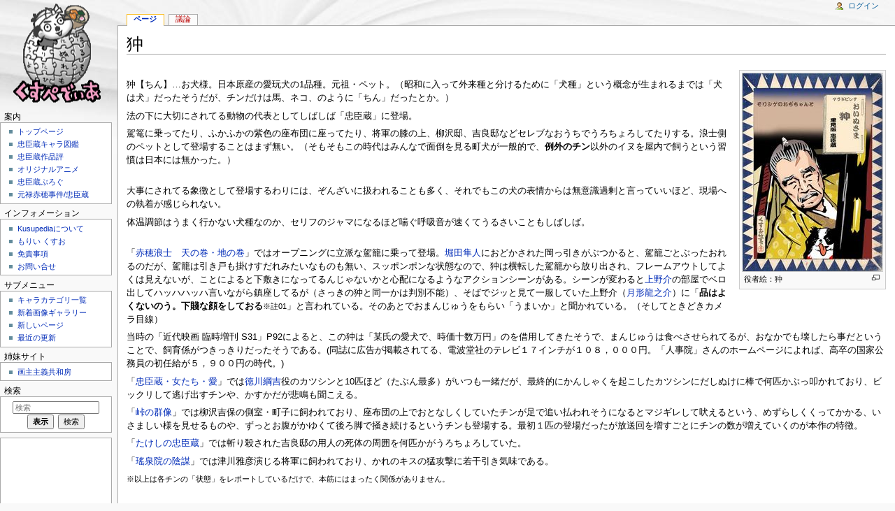

--- FILE ---
content_type: text/html; charset=UTF-8
request_url: https://kusuya.net/%E7%8B%86
body_size: 9201
content:
<!DOCTYPE html>
<html lang="ja" dir="ltr" class="client-nojs">
<head>
<meta charset="UTF-8"/>
<title>狆 - Kusupedia</title>
<script>document.documentElement.className = document.documentElement.className.replace( /(^|\s)client-nojs(\s|$)/, "$1client-js$2" );</script>
<script>(window.RLQ=window.RLQ||[]).push(function(){mw.config.set({"wgCanonicalNamespace":"","wgCanonicalSpecialPageName":false,"wgNamespaceNumber":0,"wgPageName":"狆","wgTitle":"狆","wgCurRevisionId":12886,"wgRevisionId":12886,"wgArticleId":1442,"wgIsArticle":true,"wgIsRedirect":false,"wgAction":"view","wgUserName":null,"wgUserGroups":["*"],"wgCategories":[],"wgBreakFrames":false,"wgPageContentLanguage":"ja","wgPageContentModel":"wikitext","wgSeparatorTransformTable":["",""],"wgDigitTransformTable":["",""],"wgDefaultDateFormat":"ja","wgMonthNames":["","1月","2月","3月","4月","5月","6月","7月","8月","9月","10月","11月","12月"],"wgMonthNamesShort":["","1月","2月","3月","4月","5月","6月","7月","8月","9月","10月","11月","12月"],"wgRelevantPageName":"狆","wgRelevantArticleId":1442,"wgRequestId":"aXcXx4PFublmKp-w_aviVgAAAQc","wgIsProbablyEditable":false,"wgRestrictionEdit":[],"wgRestrictionMove":[],"wgMediaViewerOnClick":true,"wgMediaViewerEnabledByDefault":true,"wgPreferredVariant":"ja","wgWikiEditorEnabledModules":{"toolbar":false,"dialogs":false,"preview":false,"publish":false}});mw.loader.implement("user.options",function($,jQuery,require,module){mw.user.options.set({"variant":"ja"});});mw.loader.implement("user.tokens",function ( $, jQuery, require, module ) {
mw.user.tokens.set({"editToken":"+\\","patrolToken":"+\\","watchToken":"+\\","csrfToken":"+\\"});/*@nomin*/;

});mw.loader.load(["mediawiki.page.startup","mmv.head"]);});</script>
<link rel="stylesheet" href="/load.php?debug=false&amp;lang=ja&amp;modules=mediawiki.legacy.commonPrint%2Cshared%7Cmediawiki.page.gallery.styles%7Cmediawiki.sectionAnchor%7Cmediawiki.skinning.content.externallinks%7Cmediawiki.skinning.interface%7Cskins.monobook.styles&amp;only=styles&amp;skin=monobook"/>
<!--[if IE 6]><link rel="stylesheet" href="/skins/MonoBook/IE60Fixes.css?303" media="screen"/><![endif]--><!--[if IE 7]><link rel="stylesheet" href="/skins/MonoBook/IE70Fixes.css?303" media="screen"/><![endif]-->
<meta name="ResourceLoaderDynamicStyles" content=""/>
<link rel="stylesheet" href="/load.php?debug=false&amp;lang=ja&amp;modules=site&amp;only=styles&amp;skin=monobook"/>
<script async="" src="/load.php?debug=false&amp;lang=ja&amp;modules=startup&amp;only=scripts&amp;skin=monobook"></script>
<meta name="generator" content="MediaWiki 1.27.1"/>
<link rel="apple-touch-icon" href="/apple-touch-icon.png"/>
<link rel="shortcut icon" href="/favicon.ico"/>
<link rel="search" type="application/opensearchdescription+xml" href="/opensearch_desc.php" title="Kusupedia (ja)"/>
<link rel="EditURI" type="application/rsd+xml" href="https://www.kusuya.net/api.php?action=rsd"/>
<link rel="alternate" type="application/atom+xml" title="KusupediaのAtomフィード" href="/index.php?title=%E7%89%B9%E5%88%A5:%E6%9C%80%E8%BF%91%E3%81%AE%E6%9B%B4%E6%96%B0&amp;feed=atom"/>
</head>
<body class="mediawiki ltr sitedir-ltr ns-0 ns-subject page-狆 rootpage-狆 skin-monobook action-view">
<div id="globalWrapper">
		<div id="column-content">
			<div id="content" class="mw-body" role="main">
				<a id="top"></a>
				
				<div class="mw-indicators">
</div>
				<h1 id="firstHeading" class="firstHeading" lang="ja">狆</h1>
				
				<div id="bodyContent" class="mw-body-content">
					<div id="siteSub">提供: Kusupedia</div>
					<div id="contentSub"></div>
										<div id="jump-to-nav" class="mw-jump">移動先: <a href="#column-one">案内</a>、<a href="#searchInput">検索</a></div>

					<!-- start content -->
					<div id="mw-content-text" lang="ja" dir="ltr" class="mw-content-ltr"><div class="thumb tright"><div class="thumbinner" style="width:202px;"><a href="/%E3%83%95%E3%82%A1%E3%82%A4%E3%83%AB:Chin.jpg" class="image"><img alt="" src="/images/thumb/f/fc/Chin.jpg/200px-Chin.jpg" width="200" height="283" class="thumbimage" srcset="/images/thumb/f/fc/Chin.jpg/300px-Chin.jpg 1.5x, /images/thumb/f/fc/Chin.jpg/400px-Chin.jpg 2x" data-file-width="452" data-file-height="640" /></a>  <div class="thumbcaption"><div class="magnify"><a href="/%E3%83%95%E3%82%A1%E3%82%A4%E3%83%AB:Chin.jpg" class="internal" title="拡大"></a></div>役者絵：狆</div></div></div>
<p><br />
狆【ちん】…お犬様。日本原産の愛玩犬の1品種。元祖・ペット。（昭和に入って外来種と分けるために「犬種」という概念が生まれるまでは「犬は犬」だったそうだが、チンだけは馬、ネコ、のように「ちん」だったとか。）
</p><p>法の下に大切にされてる動物の代表としてしばしば「忠臣蔵」に登場。
</p><p>駕篭に乗ってたり、ふかふかの紫色の座布団に座ってたり、将軍の膝の上、柳沢邸、吉良邸などセレブなおうちでうろちょろしてたりする。浪士側のペットとして登場することはまず無い。（そもそもこの時代はみんなで面倒を見る町犬が一般的で、<b>例外のチン</b>以外のイヌを屋内で飼うという習慣は日本には無かった。）
</p><p><br />
大事にされてる象徴として登場するわりには、ぞんざいに扱われることも多く、それでもこの犬の表情からは無意識過剰と言っていいほど、現場への執着が感じられない。
</p><p>体温調節はうまく行かない犬種なのか、セリフのジャマになるほど喘ぐ呼吸音が速くてうるさいこともしばしば。
</p><p><br />
「<a href="/%E8%B5%A4%E7%A9%82%E6%B5%AA%E5%A3%AB_%E5%A4%A9%E3%81%AE%E5%B7%BB%E3%83%BB%E5%9C%B0%E3%81%AE%E5%B7%BB" title="赤穂浪士 天の巻・地の巻">赤穂浪士　天の巻・地の巻</a>」ではオープニングに立派な駕籠に乗って登場。<a href="/%E5%A0%80%E7%94%B0%E9%9A%BC%E4%BA%BA" title="堀田隼人">堀田隼人</a>におどかされた岡っ引きがぶつかると、駕籠ごとぶったおれるのだが、駕籠は引き戸も掛けすだれみたいなものも無い、スッポンポンな状態なので、狆は横転した駕籠から放り出され、フレームアウトしてよくは見えないが、ことによると下敷きになってるんじゃないかと心配になるようなアクションシーンがある。シーンが変わると<a href="/%E5%90%89%E8%89%AF%E4%B8%8A%E9%87%8E%E4%BB%8B" title="吉良上野介">上野介</a>の部屋でベロ出してハッハハッハ言いながら鎮座してるが（さっきの狆と同一かは判別不能）、そばでジッと見て一服していた上野介（<a href="/%E6%9C%88%E5%BD%A2%E9%BE%8D%E4%B9%8B%E4%BB%8B" title="月形龍之介">月形龍之介</a>）に「<b>品はよくないのう。下賤な顔をしておる</b><small>※註01</small>」と言われている。そのあとでおまんじゅうをもらい「うまいか」と聞かれている。（そしてときどきカメラ目線）
</p><p>当時の「近代映画 臨時増刊 S31」P92によると、この狆は「某氏の愛犬で、時価十数万円」のを借用してきたそうで、まんじゅうは食べさせられてるが、おなかでも壊したら事だということで、飼育係がつきっきりだったそうである。(同誌に広告が掲載されてる、電波堂社のテレビ１７インチが１０８，０００円。「人事院」さんのホームページによれば、高卒の国家公務員の初任給が５，９００円の時代。)
</p><p>「<a href="/%E5%BF%A0%E8%87%A3%E8%94%B5%E3%83%BB%E5%A5%B3%E3%81%9F%E3%81%A1%E3%83%BB%E6%84%9B" title="忠臣蔵・女たち・愛">忠臣蔵・女たち・愛</a>」では<a href="/%E5%BE%B3%E5%B7%9D%E7%B6%B1%E5%90%89" title="徳川綱吉">徳川綱吉</a>役のカツシンと10匹ほど（たぶん最多）がいつも一緒だが、最終的にかんしゃくを起こしたカツシンにだしぬけに棒で何匹かぶっ叩かれており、ビックリして逃げ出すチンや、かすかだが悲鳴も聞こえる。
</p><p>「<a href="/%E5%B3%A0%E3%81%AE%E7%BE%A4%E5%83%8F" title="峠の群像">峠の群像</a>」では柳沢吉保の側室・町子に飼われており、座布団の上でおとなしくしていたチンが足で追い払われそうになるとマジギレして吠えるという、めずらしくくってかかる、いさましい様を見せるものや、ずっとお腹がかゆくて後ろ脚で掻き続けるというチンも登場する。最初１匹の登場だったが放送回を増すごとにチンの数が増えていくのが本作の特徴。
</p><p>「<a href="/%E6%99%82%E4%BB%A3%E5%8A%87%E7%89%B9%E5%88%A5%E4%BC%81%E7%94%BB_%E5%BF%A0%E8%87%A3%E8%94%B5" title="時代劇特別企画 忠臣蔵">たけしの忠臣蔵</a>」では斬り殺された吉良邸の用人の死体の周囲を何匹かがうろちょろしていた。
</p><p>「<a href="/%E5%BF%A0%E8%87%A3%E8%94%B5_%E7%91%A4%E6%B3%89%E9%99%A2%E3%81%AE%E9%99%B0%E8%AC%80" title="忠臣蔵 瑤泉院の陰謀">瑤泉院の陰謀</a>」では津川雅彦演じる将軍に飼われており、かれのキスの猛攻撃に若干引き気味である。
</p><p><small>※以上は各チンの「状態」をレポートしているだけで、本筋にはまったく関係がありません。</small>
</p><p><br />
</p><p>近年では、テレビ番組にチンを提供したオーナーがブログで「うちの○○ちゃんが忠臣蔵に出ました！」と報告する傾向がある。
</p><p>2015年「<a href="/%E3%83%A9%E3%82%B9%E3%83%88%E3%83%BB%E3%83%8A%E3%82%A4%E3%83%84" title="ラスト・ナイツ">ラスト・ナイツ</a>」によってついにハリウッドデビューを果たす。ロケ地プラハ（チェコ共和国）で狆を探すのは至難の業だったと監督は語ってくださった。「奇跡的に、一匹だけいたんですよ」
</p><p><br />
歌川国芳の絵のチンは、<a href="/%E5%8B%9D%E7%94%B0%E6%96%B0%E5%B7%A6%E8%A1%9B%E9%96%80" title="勝田新左衛門">勝田新左衛門</a>（勝多真右衛門）の足下にちょろちょろ出てきちゃったようすが描かれている。おみやげ版になるとその絵がじゃっかんデフォルメ加工されて、より<b>タリラリラーン</b>な顔になっている。（画像）
</p><p>小説「堀部安兵衛」（池波正太郎）では、城において当番の詰め所で小便をした殿様寵愛のチンをぶん殴って殺したカドで、安兵衛のお父さんは閉門になったとしている。（行為自体は理にかなっていて直接は咎められないので、失火の濡れ衣を着せられた）
</p><p><br />
※註01…「<a href="/%E8%B5%A4%E7%A9%82%E6%B5%AA%E5%A3%AB_%E5%A4%A9%E3%81%AE%E5%B7%BB%E3%83%BB%E5%9C%B0%E3%81%AE%E5%B7%BB" title="赤穂浪士 天の巻・地の巻">赤穂浪士 天の巻・地の巻</a>」で脚本を担当している新藤兼人は、23年後のテレビ、<a href="/%E8%B5%A4%E7%A9%82%E6%B5%AA%E5%A3%AB%EF%BC%88%E3%83%86%E3%83%AC%E3%83%93%E6%9C%9D%E6%97%A5%EF%BC%89" title="赤穂浪士（テレビ朝日）">ヨロキン版「赤穂浪士」</a>の中でも、このセリフを吉良役の小沢栄太郎にあらためてわざわざ言わせている。
</p><p>映画のときは進藤さんの脚本のほとんどが、松田定次監督と助監に書き換えられたという逸話が残っているが、少なくともこの「下賎な顔」というくだりは、映画版とＴＶ版の両方で登場するところから見て、進藤さんのオリジナルであることがうかがえる。残したかったのだなぁ。チンの顔の件。
</p><p><br />
</p>
<ul class="gallery mw-gallery-traditional">
		<li class="gallerybox" style="width: 155px"><div style="width: 155px">
			<div class="thumb" style="width: 150px;"><div style="margin:29.5px auto;"><a href="/%E3%83%95%E3%82%A1%E3%82%A4%E3%83%AB:Chin2.jpg" class="image"><img alt="" src="/images/thumb/c/c0/Chin2.jpg/120px-Chin2.jpg" width="120" height="91" srcset="/images/thumb/c/c0/Chin2.jpg/180px-Chin2.jpg 1.5x, /images/thumb/c/c0/Chin2.jpg/240px-Chin2.jpg 2x" data-file-width="452" data-file-height="342" /></a></div></div>
			<div class="gallerytext">
<p>国芳画：誠忠義士伝より
</p>
			</div>
		</div></li>
		<li class="gallerybox" style="width: 155px"><div style="width: 155px">
			<div class="thumb" style="width: 150px;"><div style="margin:29.5px auto;"><a href="/%E3%83%95%E3%82%A1%E3%82%A4%E3%83%AB:Chin3.jpg" class="image"><img alt="" src="/images/thumb/0/00/Chin3.jpg/120px-Chin3.jpg" width="120" height="91" srcset="/images/thumb/0/00/Chin3.jpg/180px-Chin3.jpg 1.5x, /images/thumb/0/00/Chin3.jpg/240px-Chin3.jpg 2x" data-file-width="452" data-file-height="342" /></a></div></div>
			<div class="gallerytext">
<p>泉岳寺のお土産
</p>
			</div>
		</div></li>
		<li class="gallerybox" style="width: 155px"><div style="width: 155px">
			<div class="thumb" style="width: 150px;"><div style="margin:29.5px auto;"><a href="/%E3%83%95%E3%82%A1%E3%82%A4%E3%83%AB:Chin4.jpg" class="image"><img alt="" src="/images/thumb/3/35/Chin4.jpg/120px-Chin4.jpg" width="120" height="91" srcset="/images/thumb/3/35/Chin4.jpg/180px-Chin4.jpg 1.5x, /images/thumb/3/35/Chin4.jpg/240px-Chin4.jpg 2x" data-file-width="452" data-file-height="342" /></a></div></div>
			<div class="gallerytext">
<p>もりい画＞義士ようかん
</p>
			</div>
		</div></li>
</ul>
<p><br />
</p>
<h2><span class="mw-headline" id=".E9.96.A2.E9.80.A3.E9.A0.85.E7.9B.AE">関連項目</span></h2>
<ul><li> <a href="/%E5%BE%B3%E5%B7%9D%E7%B6%B1%E5%90%89" title="徳川綱吉">徳川綱吉</a>（飼い主）</li>
<li> <a href="/%E6%9F%B3%E6%B2%A2%E5%90%89%E4%BF%9D" title="柳沢吉保">柳沢吉保</a>（飼い主）</li>
<li> <a href="/%E5%90%89%E8%89%AF%E4%B8%8A%E9%87%8E%E4%BB%8B" title="吉良上野介">吉良上野介</a>（飼い主）</li></ul>

<!-- 
NewPP limit report
Cached time: 20260126072912
Cache expiry: 86400
Dynamic content: false
CPU time usage: 0.089 seconds
Real time usage: 0.093 seconds
Preprocessor visited node count: 15/1000000
Preprocessor generated node count: 40/1000000
Post‐expand include size: 0/2097152 bytes
Template argument size: 0/2097152 bytes
Highest expansion depth: 2/40
Expensive parser function count: 0/100
-->

<!-- 
Transclusion expansion time report (%,ms,calls,template)
100.00%    0.000      1 - -total
-->
</div><div class="printfooter">
「<a dir="ltr" href="https://www.kusuya.net/index.php?title=狆&amp;oldid=12886">https://www.kusuya.net/index.php?title=狆&amp;oldid=12886</a>」から取得</div>
					<div id="catlinks" class="catlinks catlinks-allhidden" data-mw="interface"></div>					<!-- end content -->
										<div class="visualClear"></div>
				</div>
			</div>
		</div>
		<div id="column-one">
			<h2>案内メニュー</h2>
					<div id="p-cactions" class="portlet" role="navigation">
			<h3>表示</h3>

			<div class="pBody">
				<ul>
				<li id="ca-nstab-main" class="selected"><a href="/%E7%8B%86" title="本文を閲覧 [c]" accesskey="c">ページ</a></li>
				<li id="ca-talk" class="new"><a href="/index.php?title=%E3%83%88%E3%83%BC%E3%82%AF:%E7%8B%86&amp;action=edit&amp;redlink=1" rel="discussion" title="本文ページについての議論 [t]" accesskey="t">議論</a></li>
				<li id="ca-viewsource"><a href="/index.php?title=%E7%8B%86&amp;action=edit" title="このページは保護されています。&#10;ページのソースを閲覧できます。 [e]" accesskey="e">ソースを表示</a></li>
				<li id="ca-history"><a href="/index.php?title=%E7%8B%86&amp;action=history" title="このページの過去の版 [h]" accesskey="h">履歴</a></li>
				</ul>
							</div>
		</div>
				<div class="portlet" id="p-personal" role="navigation">
				<h3>個人用ツール</h3>

				<div class="pBody">
					<ul>
													<li id="pt-login"><a href="/index.php?title=%E7%89%B9%E5%88%A5:%E3%83%AD%E3%82%B0%E3%82%A4%E3%83%B3&amp;returnto=%E7%8B%86" title="ログインすることを推奨します。ただし、必須ではありません。 [o]" accesskey="o">ログイン</a></li>
											</ul>
				</div>
			</div>
			<div class="portlet" id="p-logo" role="banner">
				<a href="/" class="mw-wiki-logo" title="メインページに移動する"></a>
			</div>
				<div class="generated-sidebar portlet" id="p-navigation" role="navigation">
		<h3>案内</h3>
		<div class='pBody'>
							<ul>
											<li id="n-.E3.83.88.E3.83.83.E3.83.97.E3.83.9A.E3.83.BC.E3.82.B8"><a href="//www.kusuya.net/index.html" rel="nofollow">トップページ</a></li>
											<li id="n-.E5.BF.A0.E8.87.A3.E8.94.B5.E3.82.AD.E3.83.A3.E3.83.A9.E5.9B.B3.E9.91.91"><a href="/%E3%82%82%E3%82%8A%E3%81%84_%E3%81%8F%E3%81%99%E3%81%8A%E3%81%AE%E3%80%8C%E3%83%89%E3%83%A9%E3%83%9E%E5%BF%A0%E8%87%A3%E8%94%B5%E3%80%8D%E3%82%AD%E3%83%A3%E3%83%A9%E5%9B%B3%E9%91%91">忠臣蔵キャラ図鑑</a></li>
											<li id="n-.E5.BF.A0.E8.87.A3.E8.94.B5.E4.BD.9C.E5.93.81.E8.A9.95"><a href="/%E3%81%8F%E3%81%99%E3%81%8A%E3%81%AE%E5%BF%A0%E8%87%A3%E8%94%B5%E4%BD%9C%E5%93%81%E8%A9%95">忠臣蔵作品評</a></li>
											<li id="n-.E3.82.AA.E3.83.AA.E3.82.B8.E3.83.8A.E3.83.AB.E3.82.A2.E3.83.8B.E3.83.A1"><a href="/%E3%81%BE%E3%82%93%E3%81%8C%E8%B6%85%E5%BF%A0%E8%87%A3%E8%94%B5">オリジナルアニメ</a></li>
											<li id="n-.E5.BF.A0.E8.87.A3.E8.94.B5.E3.81.B6.E3.82.8D.E3.81.90"><a href="https://kusuosan.jugem.jp" rel="nofollow">忠臣蔵ぶろぐ</a></li>
											<li id="n-.E5.85.83.E7.A6.84.E8.B5.A4.E7.A9.82.E4.BA.8B.E4.BB.B6.2F.E5.BF.A0.E8.87.A3.E8.94.B5"><a href="/%E5%85%83%E7%A6%84%E8%B5%A4%E7%A9%82%E4%BA%8B%E4%BB%B6">元禄赤穂事件/忠臣蔵</a></li>
									</ul>
					</div>
		</div>
		<div class="generated-sidebar portlet" id="p-about_kusupedia" role="navigation">
		<h3>インフォメーション</h3>
		<div class='pBody'>
							<ul>
											<li id="n-Kusupedia.E3.81.AB.E3.81.A4.E3.81.84.E3.81.A6"><a href="/Kusupedia:About">Kusupediaについて</a></li>
											<li id="n-.E3.82.82.E3.82.8A.E3.81.84-.E3.81.8F.E3.81.99.E3.81.8A"><a href="/%E3%82%82%E3%82%8A%E3%81%84%E3%81%8F%E3%81%99%E3%81%8A">もりい くすお</a></li>
											<li id="n-.E5.85.8D.E8.B2.AC.E4.BA.8B.E9.A0.85"><a href="/Kusupedia:%E5%85%8D%E8%B2%AC%E4%BA%8B%E9%A0%85">免責事項</a></li>
											<li id="n-.E3.81.8A.E5.95.8F.E3.81.84.E5.90.88.E3.81.9B"><a href="mailto:info@kusuya.net" rel="nofollow">お問い合せ</a></li>
									</ul>
					</div>
		</div>
		<div class="generated-sidebar portlet" id="p-.E3.82.B5.E3.83.96.E3.83.A1.E3.83.8B.E3.83.A5.E3.83.BC" role="navigation">
		<h3>サブメニュー</h3>
		<div class='pBody'>
							<ul>
											<li id="n-.E3.82.AD.E3.83.A3.E3.83.A9.E3.82.AB.E3.83.86.E3.82.B4.E3.83.AA.E4.B8.80.E8.A6.A7"><a href="/%E3%82%AB%E3%83%86%E3%82%B4%E3%83%AA:%E4%B8%80%E8%A6%A7">キャラカテゴリ一覧</a></li>
											<li id="n-.E6.96.B0.E7.9D.80.E7.94.BB.E5.83.8F.E3.82.AE.E3.83.A3.E3.83.A9.E3.83.AA.E3.83.BC"><a href="/%E7%89%B9%E5%88%A5:%E6%96%B0%E7%9D%80%E3%83%95%E3%82%A1%E3%82%A4%E3%83%AB">新着画像ギャラリー</a></li>
											<li id="n-Newpages"><a href="/%E7%89%B9%E5%88%A5:%E6%96%B0%E3%81%97%E3%81%84%E3%83%9A%E3%83%BC%E3%82%B8">新しいページ</a></li>
											<li id="n-recentchanges"><a href="/%E7%89%B9%E5%88%A5:%E6%9C%80%E8%BF%91%E3%81%AE%E6%9B%B4%E6%96%B0" title="このウィキにおける最近の更新の一覧 [r]" accesskey="r">最近の更新</a></li>
									</ul>
					</div>
		</div>
		<div class="generated-sidebar portlet" id="p-link" role="navigation">
		<h3>姉妹サイト</h3>
		<div class='pBody'>
							<ul>
											<li id="n-.E7.94.BB.E4.B8.BB.E4.B8.BB.E7.BE.A9.E5.85.B1.E5.92.8C.E6.88.BF"><a href="https://www.kusuo.com/" rel="nofollow">画主主義共和房</a></li>
									</ul>
					</div>
		</div>
			<div id="p-search" class="portlet" role="search">
			<h3><label for="searchInput">検索</label></h3>

			<div id="searchBody" class="pBody">
            <div></div>
				<form action="/index.php" id="searchform">
					<input type='hidden' name="title" value="特別:検索"/>
					<input type="search" name="search" placeholder="検索" title="Kusupedia内を検索する [f]" accesskey="f" id="searchInput"/>
					<input type="submit" name="go" value="表示" title="厳密に一致する名前のページが存在すれば、そのページへ移動する" id="searchGoButton" class="searchButton"/>&#160;
						<input type="submit" name="fulltext" value="検索" title="この文字列が含まれるページを探す" id="mw-searchButton" class="searchButton"/>
				</form>

							</div>
		</div>
	    <script async src="https://pagead2.googlesyndication.com/pagead/js/adsbygoogle.js?client=ca-pub-7569450110924714"
            crossorigin="anonymous"></script>
    <!-- 120x240, 作成済み 11/04/20 -->
            <div class="portlet" id="p-tb">
                <div class="pBody">
    <ins class="adsbygoogle"
         style="display:block"
         data-ad-client="ca-pub-7569450110924714"
         data-ad-slot="7610051610"
         data-ad-format="auto"
         data-full-width-responsive="true"></ins>
                </div>
            </div>
    <script>
        (adsbygoogle = window.adsbygoogle || []).push({});
    </script>
		</div><!-- end of the left (by default at least) column -->
		<div class="visualClear"></div>
					<div id="footer" role="contentinfo">
						<div id="f-poweredbyico">
									<a href="//www.mediawiki.org/"><img src="/resources/assets/poweredby_mediawiki_88x31.png" alt="Powered by MediaWiki" srcset="/resources/assets/poweredby_mediawiki_132x47.png 1.5x, /resources/assets/poweredby_mediawiki_176x62.png 2x" width="88" height="31"/></a>
							</div>
					<ul id="f-list">
									<li id="lastmod"> このページの最終更新日時は 2024年5月1日 (水) 15:08 です。</li>
									<li id="privacy"><a href="/Kusupedia:%E3%83%97%E3%83%A9%E3%82%A4%E3%83%90%E3%82%B7%E3%83%BC%E3%83%BB%E3%83%9D%E3%83%AA%E3%82%B7%E3%83%BC" title="Kusupedia:プライバシー・ポリシー">プライバシー・ポリシー</a></li>
									<li id="about"><a href="/Kusupedia:Kusupedia%E3%81%AB%E3%81%A4%E3%81%84%E3%81%A6" title="Kusupedia:Kusupediaについて">Kusupediaについて</a></li>
									<li id="disclaimer"><a href="/Kusupedia:%E5%85%8D%E8%B2%AC%E4%BA%8B%E9%A0%85" title="Kusupedia:免責事項">免責事項</a></li>
									<li id="mobileview"><a href="https://www.kusuya.net/index.php?title=%E7%8B%86&amp;mobileaction=toggle_view_mobile" class="noprint stopMobileRedirectToggle">モバイルビュー</a></li>
							</ul>
		</div>
		</div>
		<script>(window.RLQ=window.RLQ||[]).push(function(){mw.loader.state({"user":"ready","user.groups":"ready"});mw.loader.load(["mediawiki.action.view.postEdit","site","mediawiki.user","mediawiki.hidpi","mediawiki.page.ready","mediawiki.searchSuggest","mmv.bootstrap.autostart"]);});</script><script>
  (function(i,s,o,g,r,a,m){i['GoogleAnalyticsObject']=r;i[r]=i[r]||function(){
  (i[r].q=i[r].q||[]).push(arguments)},i[r].l=1*new Date();a=s.createElement(o),
  m=s.getElementsByTagName(o)[0];a.async=1;a.src=g;m.parentNode.insertBefore(a,m)
  })(window,document,'script','//www.google-analytics.com/analytics.js','ga');

  ga('create', 'UA-10003237-1', 'auto');
  ga('set', 'anonymizeIp', true);
  ga('send', 'pageview');

</script>
<script>(window.RLQ=window.RLQ||[]).push(function(){mw.config.set({"wgBackendResponseTime":458});});</script></body></html>


--- FILE ---
content_type: text/html; charset=utf-8
request_url: https://www.google.com/recaptcha/api2/aframe
body_size: 264
content:
<!DOCTYPE HTML><html><head><meta http-equiv="content-type" content="text/html; charset=UTF-8"></head><body><script nonce="7xKrUAmUbIqEEosYshCl5g">/** Anti-fraud and anti-abuse applications only. See google.com/recaptcha */ try{var clients={'sodar':'https://pagead2.googlesyndication.com/pagead/sodar?'};window.addEventListener("message",function(a){try{if(a.source===window.parent){var b=JSON.parse(a.data);var c=clients[b['id']];if(c){var d=document.createElement('img');d.src=c+b['params']+'&rc='+(localStorage.getItem("rc::a")?sessionStorage.getItem("rc::b"):"");window.document.body.appendChild(d);sessionStorage.setItem("rc::e",parseInt(sessionStorage.getItem("rc::e")||0)+1);localStorage.setItem("rc::h",'1769412555511');}}}catch(b){}});window.parent.postMessage("_grecaptcha_ready", "*");}catch(b){}</script></body></html>

--- FILE ---
content_type: text/javascript; charset=utf-8
request_url: https://kusuya.net/load.php?debug=false&lang=ja&modules=jquery.accessKeyLabel%2Cclient%2Ccookie%7Cmediawiki.RegExp%2Capi%2Ccookie%2Cnotify%2Cuser%2Cutil%7Cmediawiki.api.user%7Cmediawiki.page.startup%7Cmmv.head%7Cuser.defaults&skin=monobook&version=748aeb4270c1
body_size: 8776
content:
mw.loader.implement("jquery.accessKeyLabel",function($,jQuery,require,module){(function($,mw){var cachedAccessKeyModifiers,useTestPrefix=!1,labelable='button, input, textarea, keygen, meter, output, progress, select';function getAccessKeyModifiers(ua){if(!ua&&cachedAccessKeyModifiers){return cachedAccessKeyModifiers;}var profile=$.client.profile(ua),accessKeyModifiers=['alt'];if(profile.name==='opera'&&profile.versionNumber<15){accessKeyModifiers=['shift','esc'];}else if(profile.name==='chrome'||profile.name==='opera'){accessKeyModifiers=(profile.platform==='mac'?['ctrl','option']:['alt','shift']);}else if(profile.platform!=='win'&&profile.name==='safari'&&profile.layoutVersion>526){accessKeyModifiers=['ctrl','alt'];}else if(!(profile.platform==='win'&&profile.name==='safari')&&(profile.name==='safari'||profile.platform==='mac'||profile.name==='konqueror')){accessKeyModifiers=['ctrl'];}else if((profile.name==='firefox'||profile.name==='iceweasel')&&profile.versionBase>'1'){
accessKeyModifiers=['alt','shift'];}if(!ua){cachedAccessKeyModifiers=accessKeyModifiers;}return accessKeyModifiers;}function getAccessKeyLabel(element){if(!element.accessKey){return'';}if(!useTestPrefix&&element.accessKeyLabel){return element.accessKeyLabel;}return(useTestPrefix?'test':getAccessKeyModifiers().join('-'))+'-'+element.accessKey;}function updateTooltipOnElement(element,titleElement){var array=(mw.msg('word-separator')+mw.msg('brackets')).split('$1'),regexp=new RegExp($.map(array,mw.RegExp.escape).join('.*?')+'$'),oldTitle=titleElement.title,rawTitle=oldTitle.replace(regexp,''),newTitle=rawTitle,accessKeyLabel=getAccessKeyLabel(element);if(!oldTitle){return;}if(accessKeyLabel){newTitle+=mw.msg('word-separator')+mw.msg('brackets',accessKeyLabel);}if(oldTitle!==newTitle){titleElement.title=newTitle;}}function updateTooltip(element){var id,$element,$label,$labelParent;updateTooltipOnElement(element,element);$element=$(element);if($element.is(labelable)){id=element.id.replace(
/"/g,'\\"');if(id){$label=$('label[for="'+id+'"]');if($label.length===1){updateTooltipOnElement(element,$label[0]);}}$labelParent=$element.parents('label');if($labelParent.length===1){updateTooltipOnElement(element,$labelParent[0]);}}}$.fn.updateTooltipAccessKeys=function(){return this.each(function(){updateTooltip(this);});};$.fn.updateTooltipAccessKeys.getAccessKeyModifiers=getAccessKeyModifiers;$.fn.updateTooltipAccessKeys.getAccessKeyLabel=getAccessKeyLabel;$.fn.updateTooltipAccessKeys.getAccessKeyPrefix=function(ua){return getAccessKeyModifiers(ua).join('-')+'-';};$.fn.updateTooltipAccessKeys.setTestMode=function(mode){useTestPrefix=mode;};}(jQuery,mediaWiki));},{},{"brackets":"[$1]","word-separator":" "});mw.loader.implement("jquery.client",function($,jQuery,require,module){(function($){var profileCache={};$.client={profile:function(nav){if(nav===undefined){nav=window.navigator;}if(profileCache[nav.userAgent+'|'+nav.platform]!==undefined){return profileCache[nav.userAgent+'|'+nav.platform];}var versionNumber,key=nav.userAgent+'|'+nav.platform,uk='unknown',x='x',wildUserAgents=['Opera','Navigator','Minefield','KHTML','Chrome','PLAYSTATION 3','Iceweasel'],userAgentTranslations=[[/(Firefox|MSIE|KHTML,?\slike\sGecko|Konqueror)/,''],['Chrome Safari','Chrome'],['KHTML','Konqueror'],['Minefield','Firefox'],['Navigator','Netscape'],['PLAYSTATION 3','PS3']],versionPrefixes=['camino','chrome','firefox','iceweasel','netscape','netscape6','opera','version','konqueror','lynx','msie','safari','ps3','android'],versionSuffix='(\\/|\\;?\\s|)([a-z0-9\\.\\+]*?)(\\;|dev|rel|\\)|\\s|$)',names=['camino','chrome','firefox','iceweasel','netscape','konqueror','lynx','msie','opera','safari','ipod','iphone',
'blackberry','ps3','rekonq','android'],nameTranslations=[],layouts=['gecko','konqueror','msie','trident','edge','opera','webkit'],layoutTranslations=[['konqueror','khtml'],['msie','trident'],['opera','presto']],layoutVersions=['applewebkit','gecko','trident','edge'],platforms=['win','wow64','mac','linux','sunos','solaris','iphone'],platformTranslations=[['sunos','solaris'],['wow64','win']],translate=function(source,translations){var i;for(i=0;i<translations.length;i++){source=source.replace(translations[i][0],translations[i][1]);}return source;},ua=nav.userAgent,match,name=uk,layout=uk,layoutversion=uk,platform=uk,version=x;if(match=new RegExp('('+wildUserAgents.join('|')+')').exec(ua)){ua=translate(ua,userAgentTranslations);}ua=ua.toLowerCase();if(match=new RegExp('('+names.join('|')+')').exec(ua)){name=translate(match[1],nameTranslations);}if(match=new RegExp('('+layouts.join('|')+')').exec(ua)){layout=translate(match[1],layoutTranslations);}if(match=new RegExp('('+layoutVersions.
join('|')+')\\\/(\\d+)').exec(ua)){layoutversion=parseInt(match[2],10);}if(match=new RegExp('('+platforms.join('|')+')').exec(nav.platform.toLowerCase())){platform=translate(match[1],platformTranslations);}if(match=new RegExp('('+versionPrefixes.join('|')+')'+versionSuffix).exec(ua)){version=match[3];}if(name==='safari'&&version>400){version='2.0';}if(name==='opera'&&version>=9.8){match=ua.match(/\bversion\/([0-9\.]*)/);if(match&&match[1]){version=match[1];}else{version='10';}}if(name==='chrome'&&(match=ua.match(/\bopr\/([0-9\.]*)/))){if(match[1]){name='opera';version=match[1];}}if(layout==='trident'&&layoutversion>=7&&(match=ua.match(/\brv[ :\/]([0-9\.]*)/))){if(match[1]){name='msie';version=match[1];}}if(name==='chrome'&&(match=ua.match(/\bedge\/([0-9\.]*)/))){name='edge';version=match[1];layout='edge';layoutversion=parseInt(match[1],10);}if(match=ua.match(/\bsilk\/([0-9.\-_]*)/)){if(match[1]){name='silk';version=match[1];}}versionNumber=parseFloat(version,10)||0.0;return profileCache
[key]={name:name,layout:layout,layoutVersion:layoutversion,platform:platform,version:version,versionBase:(version!==x?Math.floor(versionNumber).toString():x),versionNumber:versionNumber};},test:function(map,profile,exactMatchOnly){var conditions,dir,i,op,val,j,pieceVersion,pieceVal,compare;profile=$.isPlainObject(profile)?profile:$.client.profile();if(map.ltr&&map.rtl){dir=$('body').is('.rtl')?'rtl':'ltr';map=map[dir];}if(typeof map!=='object'||map[profile.name]===undefined){return!exactMatchOnly;}conditions=map[profile.name];if(conditions===false){return false;}if(conditions===null){return true;}for(i=0;i<conditions.length;i++){op=conditions[i][0];val=conditions[i][1];if(typeof val==='string'){pieceVersion=profile.version.toString().split('.');pieceVal=val.split('.');while(pieceVersion.length<pieceVal.length){pieceVersion.push('0');}while(pieceVal.length<pieceVersion.length){pieceVal.push('0');}compare=0;for(j=0;j<pieceVersion.length;j++){if(Number(pieceVersion[j])<Number(pieceVal[j])
){compare=-1;break;}else if(Number(pieceVersion[j])>Number(pieceVal[j])){compare=1;break;}}if(!(eval(String(compare+op+'0')))){return false;}}else if(typeof val==='number'){if(!(eval('profile.versionNumber'+op+val))){return false;}}}return true;}};}(jQuery));});mw.loader.implement("jquery.cookie",function($,jQuery,require,module){(function($,document,undefined){var pluses=/\+/g;function raw(s){return s;}function decoded(s){return unRfc2068(decodeURIComponent(s.replace(pluses,' ')));}function unRfc2068(value){if(value.indexOf('"')===0){value=value.slice(1,-1).replace(/\\"/g,'"').replace(/\\\\/g,'\\');}return value;}function fromJSON(value){return config.json?JSON.parse(value):value;}var config=$.cookie=function(key,value,options){if(value!==undefined){options=$.extend({},config.defaults,options);if(value===null){options.expires=-1;}if(typeof options.expires==='number'){var days=options.expires,t=options.expires=new Date();t.setDate(t.getDate()+days);}value=config.json?JSON.stringify(value):String(value);return(document.cookie=[encodeURIComponent(key),'=',config.raw?value:encodeURIComponent(value),options.expires?'; expires='+options.expires.toUTCString():'',options.path?'; path='+options.path:'',options.domain?'; domain='+options.domain:'',
options.secure?'; secure':''].join(''));}var decode=config.raw?raw:decoded;var cookies=document.cookie.split('; ');var result=key?null:{};for(var i=0,l=cookies.length;i<l;i++){var parts=cookies[i].split('=');var name=decode(parts.shift());var cookie=decode(parts.join('='));if(key&&key===name){result=fromJSON(cookie);break;}if(!key){result[name]=fromJSON(cookie);}}return result;};config.defaults={};$.removeCookie=function(key,options){if($.cookie(key)!==null){$.cookie(key,null,options);return true;}return false;};})(jQuery,document);});mw.loader.implement("mediawiki.RegExp",function($,jQuery,require,module){(function(mw){mw.RegExp={escape:function(str){return str.replace(/([\\{}()|.?*+\-\^$\[\]])/g,'\\$1');}};}(mediaWiki));});mw.loader.implement("mediawiki.api",function($,jQuery,require,module){(function(mw,$){var defaultOptions={parameters:{action:'query',format:'json'},ajax:{url:mw.util.wikiScript('api'),timeout:30*1000,dataType:'json'}},promises={};function mapLegacyToken(action){var csrfActions=['edit','delete','protect','move','block','unblock','email','import','options'];if($.inArray(action,csrfActions)!==-1){mw.track('mw.deprecate','apitoken_'+action);mw.log.warn('Use of the "'+action+'" token is deprecated. Use "csrf" instead.');return'csrf';}return action;}promises[defaultOptions.ajax.url]={};$.each(mw.user.tokens.get(),function(key,value){promises[defaultOptions.ajax.url][key]=$.Deferred().resolve(value).promise({abort:function(){}});});mw.Api=function(options){options=options||{};if(options.ajax&&options.ajax.url!==undefined){options.ajax.url=String(options.ajax.url);}options.parameters=$.extend({},defaultOptions.parameters,options.parameters);options.ajax=$.extend({},defaultOptions.ajax,options.
ajax);this.defaults=options;this.requests=[];};mw.Api.prototype={abort:function(){$.each(this.requests,function(index,request){if(request){request.abort();}});},get:function(parameters,ajaxOptions){ajaxOptions=ajaxOptions||{};ajaxOptions.type='GET';return this.ajax(parameters,ajaxOptions);},post:function(parameters,ajaxOptions){ajaxOptions=ajaxOptions||{};ajaxOptions.type='POST';return this.ajax(parameters,ajaxOptions);},preprocessParameters:function(parameters){var key;for(key in parameters){if($.isArray(parameters[key])){parameters[key]=parameters[key].join('|');}if(parameters[key]===false||parameters[key]===undefined){delete parameters[key];}}},ajax:function(parameters,ajaxOptions){var token,requestIndex,api=this,apiDeferred=$.Deferred(),xhr,key,formData;parameters=$.extend({},this.defaults.parameters,parameters);ajaxOptions=$.extend({},this.defaults.ajax,ajaxOptions);if(parameters.token){token=parameters.token;delete parameters.token;}this.preprocessParameters(parameters);if(
ajaxOptions.type==='POST'&&window.FormData&&ajaxOptions.contentType==='multipart/form-data'){formData=new FormData();for(key in parameters){formData.append(key,parameters[key]);}if(token){formData.append('token',token);}ajaxOptions.data=formData;ajaxOptions.processData=!1;ajaxOptions.contentType=!1;}else{ajaxOptions.data=$.param(parameters);if(token){ajaxOptions.data+='&token='+encodeURIComponent(token);}ajaxOptions.data=ajaxOptions.data.replace(/\./g,'%2E');if(ajaxOptions.contentType==='multipart/form-data'){delete ajaxOptions.contentType;}}xhr=$.ajax(ajaxOptions).fail(function(xhr,textStatus,exception){apiDeferred.reject('http',{xhr:xhr,textStatus:textStatus,exception:exception});}).done(function(result,textStatus,jqXHR){if(result===undefined||result===null||result===''){apiDeferred.reject('ok-but-empty','OK response but empty result (check HTTP headers?)',result,jqXHR);}else if(result.error){var code=result.error.code===undefined?'unknown':result.error.code;apiDeferred.reject(
code,result,result,jqXHR);}else{apiDeferred.resolve(result,jqXHR);}});requestIndex=this.requests.length;this.requests.push(xhr);xhr.always(function(){api.requests[requestIndex]=null;});return apiDeferred.promise({abort:xhr.abort}).fail(function(code,details){if(!(code==='http'&&details&&details.textStatus==='abort')){mw.log('mw.Api error: ',code,details);}});},postWithToken:function(tokenType,params,ajaxOptions){var api=this;return api.getToken(tokenType,params.assert).then(function(token){params.token=token;return api.post(params,ajaxOptions).then(null,function(code){if(code==='badtoken'){api.badToken(tokenType);params.token=undefined;return api.getToken(tokenType,params.assert).then(function(token){params.token=token;return api.post(params,ajaxOptions);});}return this;});});},getToken:function(type,assert){var apiPromise,promiseGroup,d;type=mapLegacyToken(type);promiseGroup=promises[this.defaults.ajax.url];d=promiseGroup&&promiseGroup[type+'Token'];if(!d){apiPromise=this.get({action:
'query',meta:'tokens',type:type,assert:assert});d=apiPromise.then(function(res){if(!res.query.tokens[type+'token']){return $.Deferred().reject('token-missing',res);}return res.query.tokens[type+'token'];},function(){delete promiseGroup[type+'Token'];return this;}).promise({abort:apiPromise.abort});if(!promiseGroup){promiseGroup=promises[this.defaults.ajax.url]={};}promiseGroup[type+'Token']=d;}return d;},badToken:function(type){var promiseGroup=promises[this.defaults.ajax.url];type=mapLegacyToken(type);if(promiseGroup){delete promiseGroup[type+'Token'];}}};mw.Api.errors=['ok-but-empty','timeout','duplicate','duplicate-archive','noimageinfo','uploaddisabled','nomodule','mustbeposted','badaccess-groups','missingresult','missingparam','invalid-file-key','copyuploaddisabled','mustbeloggedin','empty-file','file-too-large','filetype-missing','filetype-banned','filetype-banned-type','filename-tooshort','illegal-filename','verification-error','hookaborted','unknown-error','internal-error',
'overwrite','badtoken','fetchfileerror','fileexists-shared-forbidden','invalidtitle','notloggedin','autoblocked','blocked','stashfailed','stasherror','stashedfilenotfound','stashpathinvalid','stashfilestorage','stashzerolength','stashnotloggedin','stashwrongowner','stashnosuchfilekey'];mw.Api.warnings=['duplicate','exists'];}(mediaWiki,jQuery));});mw.loader.implement("mediawiki.cookie",function($,jQuery,require,module){(function(mw,$){'use strict';mw.cookie={set:function(key,value,options){var config,defaultOptions,date;config=mw.config.get(['wgCookiePrefix','wgCookieDomain','wgCookiePath','wgCookieExpiration']);defaultOptions={prefix:config.wgCookiePrefix,domain:config.wgCookieDomain,path:config.wgCookiePath,secure:!1};if($.type(options)!=='object'){defaultOptions.expires=options;options=defaultOptions;}else{options=$.extend(defaultOptions,options);}if(options.expires===undefined&&config.wgCookieExpiration!==0){date=new Date();date.setTime(Number(date)+(config.wgCookieExpiration*1000));options.expires=date;}else if(typeof options.expires==='number'){date=new Date();date.setTime(Number(date)+(options.expires*1000));options.expires=date;}else if(options.expires===null){delete options.expires;}key=options.prefix+key;delete options.prefix;if(value!==null){value=String(value);}$.cookie(key,value,options);},get:function(key,prefix
,defaultValue){var result;if(prefix===undefined||prefix===null){prefix=mw.config.get('wgCookiePrefix');}if(arguments.length<3){defaultValue=null;}result=$.cookie(prefix+key);return result!==null?result:defaultValue;}};}(mediaWiki,jQuery));});mw.loader.implement("mediawiki.notify",function($,jQuery,require,module){(function(mw){'use strict';mw.notify=function(message,options){return mw.loader.using('mediawiki.notification').then(function(){return mw.notification.notify(message,options);});};}(mediaWiki));});mw.loader.implement("mediawiki.user",function($,jQuery,require,module){(function(mw,$){var i,userInfoPromise,byteToHex=[];function getUserInfo(){if(!userInfoPromise){userInfoPromise=new mw.Api().getUserInfo();}return userInfoPromise;}for(i=0;i<256;i++){byteToHex[i]=(i+256).toString(16).slice(1);}$.extend(mw.user,{generateRandomSessionId:function(){var rnds,i,r,hexRnds=new Array(8),crypto=window.crypto||window.msCrypto;if(crypto&&crypto.getRandomValues){rnds=new Uint8Array(8);crypto.getRandomValues(rnds);}else{rnds=new Array(8);for(i=0;i<8;i++){if((i&3)===0){r=Math.random()*0x100000000;}rnds[i]=r>>>((i&3)<<3)&255;}}for(i=0;i<8;i++){hexRnds[i]=byteToHex[rnds[i]];}return hexRnds.join('');},getId:function(){return mw.config.get('wgUserId',0);},getName:function(){return mw.config.get('wgUserName');},getRegistration:function(){var registration=mw.config.get('wgUserRegistration');if(mw.user.isAnon()){return false;}if(registration===null){return null;}return new Date(registration);},isAnon:
function(){return mw.user.getName()===null;},sessionId:function(){var sessionId=mw.cookie.get('mwuser-sessionId');if(sessionId===null){sessionId=mw.user.generateRandomSessionId();mw.cookie.set('mwuser-sessionId',sessionId,{expires:null});}return sessionId;},id:function(){return mw.user.getName()||mw.user.sessionId();},bucket:function(key,options){var cookie,parts,version,bucket,range,k,rand,total;options=$.extend({buckets:{},version:0,expires:30},options||{});cookie=mw.cookie.get('mwuser-bucket:'+key);if(typeof cookie==='string'&&cookie.length>2&&cookie.indexOf(':')!==-1){parts=cookie.split(':');if(parts.length>1&&Number(parts[0])===options.version){version=Number(parts[0]);bucket=String(parts[1]);}}if(bucket===undefined){if(!$.isPlainObject(options.buckets)){throw new Error('Invalid bucket. Object expected for options.buckets.');}version=Number(options.version);range=0;for(k in options.buckets){range+=options.buckets[k];}rand=Math.random()*range;total=0;for(k in options.buckets){
bucket=k;total+=options.buckets[k];if(total>=rand){break;}}mw.cookie.set('mwuser-bucket:'+key,version+':'+bucket,{expires:Number(options.expires)*86400});}return bucket;},getGroups:function(callback){var userGroups=mw.config.get('wgUserGroups',[]);return $.Deferred().resolve(userGroups).done(callback);},getRights:function(callback){return getUserInfo().then(function(userInfo){return userInfo.rights;},function(){return[];}).done(callback);}});}(mediaWiki,jQuery));});mw.loader.implement("mediawiki.util",function($,jQuery,require,module){(function(mw,$){'use strict';var util={init:function(){util.$content=(function(){var i,l,$node,selectors;selectors=['.mw-body-primary','.mw-body','#mw-content-text','body'];for(i=0,l=selectors.length;i<l;i++){$node=$(selectors[i]);if($node.length){return $node.first();}}return util.$content;}());},rawurlencode:function(str){str=String(str);return encodeURIComponent(str).replace(/!/g,'%21').replace(/'/g,'%27').replace(/\(/g,'%28').replace(/\)/g,'%29').replace(/\*/g,'%2A').replace(/~/g,'%7E');},escapeId:function(str){str=String(str);return util.rawurlencode(str.replace(/ /g,'_')).replace(/%3A/g,':').replace(/%/g,'.');},wikiUrlencode:function(str){return util.rawurlencode(str).replace(/%20/g,'_').replace(/%3B/g,';').replace(/%40/g,'@').replace(/%24/g,'$').replace(/%21/g,'!').replace(/%2A/g,'*').replace(/%28/g,'(').replace(/%29/g,')').replace(/%2C/g,',').replace(/%2F/g,'/').replace(/%7E/g,'~').replace(/%3A/g,':');},
getUrl:function(pageName,params){var titleFragmentStart,url,query,fragment='',title=typeof pageName==='string'?pageName:mw.config.get('wgPageName');titleFragmentStart=title.indexOf('#');if(titleFragmentStart!==-1){fragment=title.slice(titleFragmentStart+1);title=title.slice(0,titleFragmentStart);}if(params){query=$.param(params);}if(query){url=title?util.wikiScript()+'?title='+util.wikiUrlencode(title)+'&'+query:util.wikiScript()+'?'+query;}else{url=mw.config.get('wgArticlePath').replace('$1',util.wikiUrlencode(title));}if(fragment.length){url+='#'+util.escapeId(fragment);}return url;},wikiScript:function(str){str=str||'index';if(str==='index'){return mw.config.get('wgScript');}else if(str==='load'){return mw.config.get('wgLoadScript');}else{return mw.config.get('wgScriptPath')+'/'+str+'.php';}},addCSS:function(text){var s=mw.loader.addStyleTag(text);return s.sheet||s.styleSheet||s;},getParamValue:function(param,url){if(url===undefined){url=location.href;}var re=new RegExp('^[^#]*[&?]'
+mw.RegExp.escape(param)+'=([^&#]*)'),m=re.exec(url);if(m){return decodeURIComponent(m[1].replace(/\+/g,'%20'));}return null;},$content:null,addPortletLink:function(portlet,href,text,id,tooltip,accesskey,nextnode){var $item,$link,$portlet,$ul;if(arguments.length<3){return null;}$link=$('<a>').attr('href',href).text(text);if(tooltip){$link.attr('title',tooltip);}$portlet=$('#'+portlet);if($portlet.length===0){return null;}$ul=$portlet.find('ul').eq(0);if($ul.length===0){$ul=$('<ul>');if($portlet.find('div:first').length===0){$portlet.append($ul);}else{$portlet.find('div').eq(-1).append($ul);}}if($ul.length===0){return null;}$portlet.removeClass('emptyPortlet');if($portlet.hasClass('vectorTabs')){$item=$link.wrap('<li><span></span></li>').parent().parent();}else{$item=$link.wrap('<li></li>').parent();}if(id){$item.attr('id',id);}if(accesskey){$link.attr('accesskey',accesskey);}if(tooltip){$link.attr('title',tooltip);}if(nextnode){if(nextnode.nodeType||typeof nextnode==='string'){nextnode
=$ul.find(nextnode);}else if(!nextnode.jquery){nextnode=undefined;}if(nextnode&&(nextnode.length!==1||nextnode[0].parentNode!==$ul[0])){nextnode=undefined;}}if(nextnode){nextnode.before($item);}else{$ul.append($item);}$link.updateTooltipAccessKeys();return $item[0];},validateEmail:function(mailtxt){var rfc5322Atext,rfc1034LdhStr,html5EmailRegexp;if(mailtxt===''){return null;}rfc5322Atext='a-z0-9!#$%&\'*+\\-/=?^_`{|}~';rfc1034LdhStr='a-z0-9\\-';html5EmailRegexp=new RegExp('^'+'['+rfc5322Atext+'\\.]+'+'@'+'['+rfc1034LdhStr+']+'+'(?:\\.['+rfc1034LdhStr+']+)*'+'$','i');return(mailtxt.match(html5EmailRegexp)!==null);},isIPv4Address:function(address,allowBlock){if(typeof address!=='string'){return false;}var block=allowBlock?'(?:\\/(?:3[0-2]|[12]?\\d))?':'',RE_IP_BYTE='(?:25[0-5]|2[0-4][0-9]|1[0-9][0-9]|0?[0-9]?[0-9])',RE_IP_ADD='(?:'+RE_IP_BYTE+'\\.){3}'+RE_IP_BYTE;return address.search(new RegExp('^'+RE_IP_ADD+block+'$'))!==-1;},isIPv6Address:function(address,allowBlock){if(typeof address
!=='string'){return false;}var block=allowBlock?'(?:\\/(?:12[0-8]|1[01][0-9]|[1-9]?\\d))?':'',RE_IPV6_ADD='(?:'+':(?::|(?::'+'[0-9A-Fa-f]{1,4}'+'){1,7})'+'|'+'[0-9A-Fa-f]{1,4}'+'(?::'+'[0-9A-Fa-f]{1,4}'+'){0,6}::'+'|'+'[0-9A-Fa-f]{1,4}'+'(?::'+'[0-9A-Fa-f]{1,4}'+'){7}'+')';if(address.search(new RegExp('^'+RE_IPV6_ADD+block+'$'))!==-1){return true;}RE_IPV6_ADD='[0-9A-Fa-f]{1,4}'+'(?:::?'+'[0-9A-Fa-f]{1,4}'+'){1,6}';return address.search(new RegExp('^'+RE_IPV6_ADD+block+'$'))!==-1&&address.search(/::/)!==-1&&address.search(/::.*::/)===-1;},isIPAddress:function(address,allowBlock){return util.isIPv4Address(address,allowBlock)||util.isIPv6Address(address,allowBlock);}};mw.log.deprecate(util,'wikiGetlink',util.getUrl,'Use mw.util.getUrl instead.');mw.log.deprecate(util,'tooltipAccessKeyPrefix',$.fn.updateTooltipAccessKeys.getAccessKeyPrefix(),'Use jquery.accessKeyLabel instead.');mw.log.deprecate(util,'tooltipAccessKeyRegexp',/\[(ctrl-)?(option-)?(alt-)?(shift-)?(esc-)?(.)\]$/,
'Use jquery.accessKeyLabel instead.');mw.log.deprecate(util,'updateTooltipAccessKeys',function($nodes){if(!$nodes){if(document.querySelectorAll){$nodes=$(document.querySelectorAll('[accesskey]'));}else{$nodes=$('#column-one a, #mw-head a, #mw-panel a, #p-logo a, input, label, button');}}else if(!($nodes instanceof $)){$nodes=$($nodes);}$nodes.updateTooltipAccessKeys();},'Use jquery.accessKeyLabel instead.');mw.log.deprecate(util,'jsMessage',function(message){if(!arguments.length||message===''||message===null){return true;}if(typeof message!=='object'){message=$.parseHTML(message);}mw.notify(message,{autoHide:!0,tag:'legacy'});return true;},'Use mw.notify instead.');mw.util=util;}(mediaWiki,jQuery));});mw.loader.implement("mediawiki.api.user",function($,jQuery,require,module){(function(mw,$){$.extend(mw.Api.prototype,{getUserInfo:function(){return this.get({action:'query',meta:'userinfo',uiprop:['groups','rights']}).then(function(data){if(data.query&&data.query.userinfo){return data.query.userinfo;}return $.Deferred().reject().promise();});}});}(mediaWiki,jQuery));});mw.loader.implement("mediawiki.page.startup",function($,jQuery,require,module){(function(mw,$){document.documentElement.className=document.documentElement.className.replace(/(^|\s)client-nojs(\s|$)/,'$1client-js$2');mw.page={};$(function(){mw.util.init();mw.hook('wikipage.content').fire($('#mw-content-text'));var $diff=$('table.diff[data-mw="interface"]');if($diff.length){mw.hook('wikipage.diff').fire($diff.eq(0));}});}(mediaWiki,jQuery));});mw.loader.implement("mmv.head",function($,jQuery,require,module){(function(mw){mw.mmv={isBrowserSupported:function(){var ns={'svg':'http://www.w3.org/2000/svg'};return!!document.createElementNS&&!!document.createElementNS(ns.svg,'svg').createSVGRect;}};}(mediaWiki));(function(mw,$){var $document=$(document),start;if(!mw.mmv.isBrowserSupported()){return;}try{if(mw.config.get('wgMediaViewerOnClick')!==true||mw.user.isAnon()&&window.localStorage&&localStorage.getItem('wgMediaViewerOnClick')===false){return;}}catch(e){mw.log('Could not check value of wgMediaViewerOnClick in localStorage');}$document.on('click.mmv-head','a.image',function(e){if((e.button!==0&&e.which!==1)||e.altKey||e.ctrlKey||e.shiftKey||e.metaKey||e.replayed){return;}start=$.now();$document.ready(function(){mw.loader.using(['mmv.bootstrap.autostart'],function(){mw.mmv.bootstrap.whenThumbsReady().then(function(){mw.mmv.durationLogger.stop('early-click-to-replay-click',start).record('early-click-to-replay-click');$(e.target
).trigger({type:'click',which:1,replayed:!0});});});});e.preventDefault();});}(mediaWiki,jQuery));});mw.loader.implement("user.defaults",function($,jQuery,require,module){mw.user.options.set({"ccmeonemails":0,"cols":80,"date":"default","diffonly":0,"disablemail":0,"editfont":"default","editondblclick":0,"editsectiononrightclick":0,"enotifminoredits":0,"enotifrevealaddr":0,"enotifusertalkpages":1,"enotifwatchlistpages":1,"extendwatchlist":1,"fancysig":0,"forceeditsummary":0,"gender":"unknown","hideminor":0,"hidepatrolled":0,"hidecategorization":1,"imagesize":2,"math":1,"minordefault":0,"newpageshidepatrolled":0,"nickname":"","norollbackdiff":0,"numberheadings":0,"previewonfirst":0,"previewontop":1,"rcdays":7,"rclimit":50,"rows":25,"showhiddencats":0,"shownumberswatching":1,"showtoolbar":1,"skin":"monobook","stubthreshold":0,"thumbsize":3,"underline":2,"uselivepreview":0,"usenewrc":1,"watchcreations":1,"watchdefault":1,"watchdeletion":0,"watchuploads":1,"watchlistdays":3,"watchlisthideanons":0,"watchlisthidebots":0,"watchlisthideliu":0,"watchlisthideminor":0,"watchlisthideown":0,
"watchlisthidepatrolled":0,"watchlisthidecategorization":1,"watchlistreloadautomatically":0,"watchmoves":0,"watchrollback":0,"wllimit":250,"useeditwarning":1,"prefershttps":1,"timecorrection":"09:00","multimediaviewer-enable":!0,"language":"ja","variant-gan":"gan","variant-iu":"iu","variant-kk":"kk","variant-ku":"ku","variant-shi":"shi","variant-sr":"sr","variant-tg":"tg","variant-uz":"uz","variant-zh":"zh","searchNs0":!0,"searchNs1":!1,"searchNs2":!1,"searchNs3":!1,"searchNs4":!1,"searchNs5":!1,"searchNs6":!1,"searchNs7":!1,"searchNs8":!1,"searchNs9":!1,"searchNs10":!1,"searchNs11":!1,"searchNs12":!1,"searchNs13":!1,"searchNs14":!1,"searchNs15":!1});});